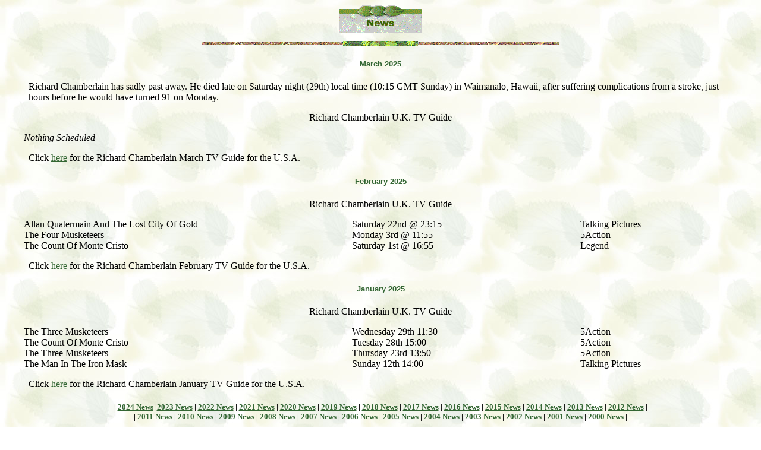

--- FILE ---
content_type: text/html
request_url: http://richard-chamberlain.co.uk/news.htm
body_size: 1521
content:
<html>

<head>
<title>News</title>
<META name="description" content="Richard Chamberlain Online News 2025.">
<META name="keywords" content="richard, chamberlain, george, richard chamberlain, thorn birds, shogun, sound of music, tv, television, film, mini series, actor, doctor kildare, merchandise, videos, cd, news, 2025">
<STYLE>
  body {
         scrollbar-arrow-color: #336633;
         scrollbar-base-color:#EAEFD9;
}
</STYLE>
<script type="text/javascript">
//form tags to omit in NS6+:
var omitformtags=["input", "textarea", "select"]

omitformtags=omitformtags.join("|")

function disableselect(e){
if (omitformtags.indexOf(e.target.tagName.toLowerCase())==-1)
return false
}

function reEnable(){
return true
}

if (typeof document.onselectstart!="undefined")
document.onselectstart=new Function ("return false")
else{
document.onmousedown=disableselect
document.onmouseup=reEnable
}
</script>
</head>

<body background="images/backgrd.jpg" link="#336633" vlink="#FF0000" alink="#FF0000">

<p align="center"><img border="0" src="images/news.gif" alt="News" width="140" height="60"><br>
<img src="images/hr.gif" width="600" height="10"></p>
<blockquote>
<font color="#336633" face="Arial"><h5 align="center">March 2025</h5></font>
<p>Richard Chamberlain has sadly past away. He died late on Saturday night (29th) local time (10:15 GMT Sunday) in Waimanalo, Hawaii, after suffering complications from a stroke, just hours before he would have turned 91 on Monday.</p>
<p align="center">Richard Chamberlain U.K. TV Guide</p>
</blockquote>
<div align="center">
  <center>
  <table border="0" cellpadding="0" cellspacing="0" width="95%">
    <tr>
      <td width="46%"><i>Nothing Scheduled</i></td>
      <td width="32%"></td>
      <td width="22%"></td>
    </tr>
    </tr>
  </table>
  </center>
</div>
<blockquote>
<p>Click <a href="http://www.tvguide.com/celebrities/richard-chamberlain/tv-listings/171468" target="_blank">here</a> for the Richard Chamberlain March TV Guide for the U.S.A.</p>
<font color="#336633" face="Arial"><h5 align="center">February 2025</h5></font>
<p align="center">Richard Chamberlain U.K. TV Guide</p>
</blockquote>
<div align="center">
  <center>
  <table border="0" cellpadding="0" cellspacing="0" width="95%">
    <tr>
      <td width="46%">Allan Quatermain And The Lost City Of Gold</td>
      <td width="32%">Saturday 22nd @ 23:15</td>
      <td width="22%">Talking Pictures</td>
    </tr>
    <tr>
      <td width="46%">The Four Musketeers</td>
      <td width="32%">Monday 3rd @ 11:55</td>
      <td width="22%">5Action</td>
    </tr>
    <tr>
      <td width="46%">The Count Of Monte Cristo</td>
      <td width="32%">Saturday 1st @ 16:55</td>
      <td width="22%">Legend</td>
    </tr>
  </table>
  </center>
</div>
<blockquote>
<p>Click <a href="http://www.tvguide.com/celebrities/richard-chamberlain/tv-listings/171468" target="_blank">here</a> for the Richard Chamberlain February TV Guide for the U.S.A.</p>
<font color="#336633" face="Arial"><h5 align="center">January 2025</h5></font>
<p align="center">Richard Chamberlain U.K. TV Guide</p>
</blockquote>
<div align="center">
  <center>
  <table border="0" cellpadding="0" cellspacing="0" width="95%">
    <tr>
      <td width="46%">The Three Musketeers</td>
      <td width="32%">Wednesday 29th 11:30</td>
      <td width="22%">5Action</td>
    </tr>
    <tr>
      <td width="46%">The Count Of Monte Cristo</td>
      <td width="32%">Tuesday 28th 15:00</td>
      <td width="22%">5Action</td>
    </tr>
    <tr>
      <td width="46%">The Three Musketeers</td>
      <td width="32%">Thursday 23rd 13:50</td>
      <td width="22%">5Action</td>
    </tr>
    <tr>
      <td width="46%">The Man In The Iron Mask</td>
      <td width="32%">Sunday 12th 14:00</td>
      <td width="22%">Talking Pictures</td>
    </tr>
  </table>
  </center>
</div>
<blockquote>
<p>Click <a href="http://www.tvguide.com/celebrities/richard-chamberlain/tv-listings/171468" target="_blank">here</a> for the Richard Chamberlain January TV Guide for the U.S.A.</p>
<h5 align="center">| <a href="news2024.htm">2024 News</a> |<a href="news2023.htm">2023 News</a> | <a href="news2022.htm">2022 News</a> | <a href="news2021.htm">2021 News</a> | <a href="news2020.htm">2020 News</a> | <a href="news2019.htm">2019 News</a> | <a href="news2018.htm">2018 News</a> | <a href="news2017.htm">2017 News</a> | <a href="news2016.htm">2016 News</a> | <a href="news2015.htm">2015 News</a> | <a href="news2014.htm">2014 News</a> | <a href="news2013.htm">2013 News</a> | <a href="news2012.htm">2012 News</a> |<br>| <a href="news2011.htm">2011 News</a> | <a href="news2010.htm">2010 News</a> | <a href="news2009.htm">2009 News</a> | <a href="news2008.htm">2008 News</a> | <a href="news2007.htm">2007 News</a> | <a href="news2006.htm">2006 News</a> | <a href="news2005.htm">2005 News</a> | <a href="news2004.htm">2004 News</a> | <a href="news2003.htm">2003 News</a> | <a href="news2002.htm">2002 News</a> | <a href="news2001.htm">2001 News</a> | <a href="news2000.htm">2000 News</a> |</h5>
<p align="center"><img src="images/hr.gif" width="600" height="10"></p>

</body>

